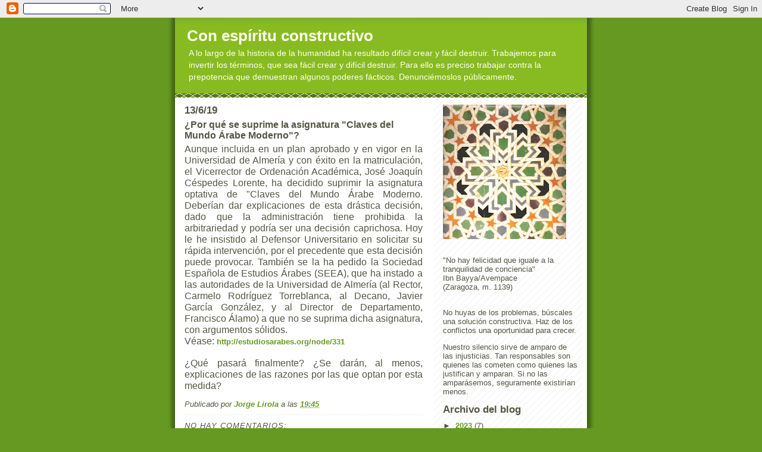

--- FILE ---
content_type: text/html; charset=UTF-8
request_url: http://1001denuncias.blogspot.com/b/stats?style=BLACK_TRANSPARENT&timeRange=ALL_TIME&token=APq4FmB0NTXfMCeRslItMefbSoJdz72OlqV188EB3XkzeCOXKELfp_UOp5kNM7qPnSNkSV9OAeWGpEVQMrNHb1T890uI0GYnhQ
body_size: 246
content:
{"total":256819,"sparklineOptions":{"backgroundColor":{"fillOpacity":0.1,"fill":"#000000"},"series":[{"areaOpacity":0.3,"color":"#202020"}]},"sparklineData":[[0,7],[1,0],[2,0],[3,0],[4,0],[5,0],[6,0],[7,0],[8,0],[9,0],[10,1],[11,5],[12,48],[13,0],[14,1],[15,4],[16,2],[17,31],[18,100],[19,62],[20,58],[21,47],[22,47],[23,24],[24,13],[25,2],[26,0],[27,0],[28,1],[29,0]],"nextTickMs":3600000}